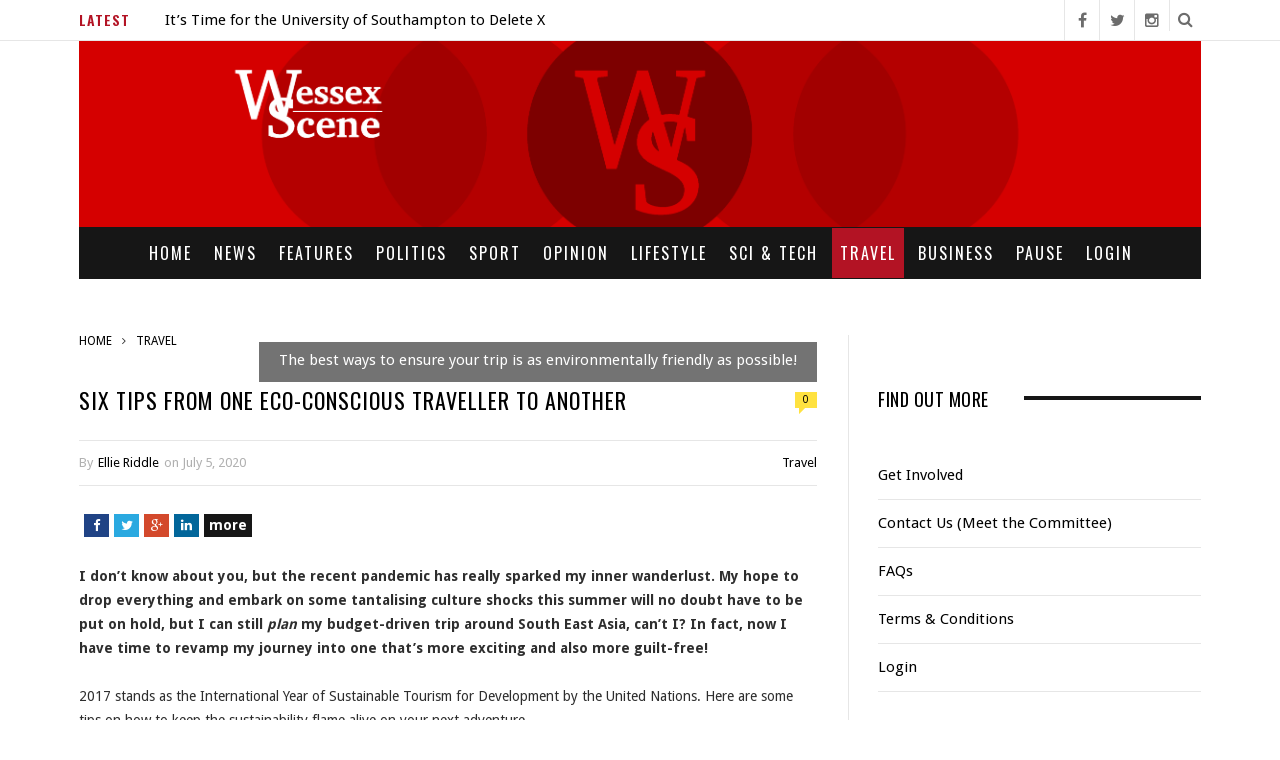

--- FILE ---
content_type: text/html; charset=UTF-8
request_url: https://www.wessexscene.co.uk/travel/2020/07/05/six-tips-from-one-eco-conscious-traveller-to-another/
body_size: 17610
content:

<!DOCTYPE html>

<!--[if IE 8]> <html class="ie ie8" lang="en-GB"> <![endif]-->
<!--[if IE 9]> <html class="ie ie9" lang="en-GB"> <![endif]-->
<!--[if gt IE 9]><!--> <html lang="en-GB"> <!--<![endif]-->

<head>


<meta charset="UTF-8" />
<title>  Six Tips From One Eco-Conscious Traveller to Another</title>
<meta name="viewport" content="width=device-width, initial-scale=1" />
<link rel="pingback" href="https://www.wessexscene.co.uk/xmlrpc.php" />
	
<link rel="shortcut icon" href="https://www.wessexscene.co.uk/wp-content/uploads/2022/03/WS-Circle-Red.png" />	

	
<meta name='robots' content='max-image-preview:large' />
	<style>img:is([sizes="auto" i], [sizes^="auto," i]) { contain-intrinsic-size: 3000px 1500px }</style>
	<link rel='dns-prefetch' href='//secure.gravatar.com' />
<link rel='dns-prefetch' href='//stats.wp.com' />
<link rel='dns-prefetch' href='//fonts.googleapis.com' />
<link rel="alternate" type="application/rss+xml" title="Wessex Scene &raquo; Feed" href="https://www.wessexscene.co.uk/feed/" />
<link rel="alternate" type="application/rss+xml" title="Wessex Scene &raquo; Comments Feed" href="https://www.wessexscene.co.uk/comments/feed/" />
<link rel="alternate" type="application/rss+xml" title="Wessex Scene &raquo; Six Tips From One Eco-Conscious Traveller to Another Comments Feed" href="https://www.wessexscene.co.uk/travel/2020/07/05/six-tips-from-one-eco-conscious-traveller-to-another/feed/" />
<script type="text/javascript">
/* <![CDATA[ */
window._wpemojiSettings = {"baseUrl":"https:\/\/s.w.org\/images\/core\/emoji\/16.0.1\/72x72\/","ext":".png","svgUrl":"https:\/\/s.w.org\/images\/core\/emoji\/16.0.1\/svg\/","svgExt":".svg","source":{"concatemoji":"https:\/\/www.wessexscene.co.uk\/wp-includes\/js\/wp-emoji-release.min.js?ver=6.8.3"}};
/*! This file is auto-generated */
!function(s,n){var o,i,e;function c(e){try{var t={supportTests:e,timestamp:(new Date).valueOf()};sessionStorage.setItem(o,JSON.stringify(t))}catch(e){}}function p(e,t,n){e.clearRect(0,0,e.canvas.width,e.canvas.height),e.fillText(t,0,0);var t=new Uint32Array(e.getImageData(0,0,e.canvas.width,e.canvas.height).data),a=(e.clearRect(0,0,e.canvas.width,e.canvas.height),e.fillText(n,0,0),new Uint32Array(e.getImageData(0,0,e.canvas.width,e.canvas.height).data));return t.every(function(e,t){return e===a[t]})}function u(e,t){e.clearRect(0,0,e.canvas.width,e.canvas.height),e.fillText(t,0,0);for(var n=e.getImageData(16,16,1,1),a=0;a<n.data.length;a++)if(0!==n.data[a])return!1;return!0}function f(e,t,n,a){switch(t){case"flag":return n(e,"\ud83c\udff3\ufe0f\u200d\u26a7\ufe0f","\ud83c\udff3\ufe0f\u200b\u26a7\ufe0f")?!1:!n(e,"\ud83c\udde8\ud83c\uddf6","\ud83c\udde8\u200b\ud83c\uddf6")&&!n(e,"\ud83c\udff4\udb40\udc67\udb40\udc62\udb40\udc65\udb40\udc6e\udb40\udc67\udb40\udc7f","\ud83c\udff4\u200b\udb40\udc67\u200b\udb40\udc62\u200b\udb40\udc65\u200b\udb40\udc6e\u200b\udb40\udc67\u200b\udb40\udc7f");case"emoji":return!a(e,"\ud83e\udedf")}return!1}function g(e,t,n,a){var r="undefined"!=typeof WorkerGlobalScope&&self instanceof WorkerGlobalScope?new OffscreenCanvas(300,150):s.createElement("canvas"),o=r.getContext("2d",{willReadFrequently:!0}),i=(o.textBaseline="top",o.font="600 32px Arial",{});return e.forEach(function(e){i[e]=t(o,e,n,a)}),i}function t(e){var t=s.createElement("script");t.src=e,t.defer=!0,s.head.appendChild(t)}"undefined"!=typeof Promise&&(o="wpEmojiSettingsSupports",i=["flag","emoji"],n.supports={everything:!0,everythingExceptFlag:!0},e=new Promise(function(e){s.addEventListener("DOMContentLoaded",e,{once:!0})}),new Promise(function(t){var n=function(){try{var e=JSON.parse(sessionStorage.getItem(o));if("object"==typeof e&&"number"==typeof e.timestamp&&(new Date).valueOf()<e.timestamp+604800&&"object"==typeof e.supportTests)return e.supportTests}catch(e){}return null}();if(!n){if("undefined"!=typeof Worker&&"undefined"!=typeof OffscreenCanvas&&"undefined"!=typeof URL&&URL.createObjectURL&&"undefined"!=typeof Blob)try{var e="postMessage("+g.toString()+"("+[JSON.stringify(i),f.toString(),p.toString(),u.toString()].join(",")+"));",a=new Blob([e],{type:"text/javascript"}),r=new Worker(URL.createObjectURL(a),{name:"wpTestEmojiSupports"});return void(r.onmessage=function(e){c(n=e.data),r.terminate(),t(n)})}catch(e){}c(n=g(i,f,p,u))}t(n)}).then(function(e){for(var t in e)n.supports[t]=e[t],n.supports.everything=n.supports.everything&&n.supports[t],"flag"!==t&&(n.supports.everythingExceptFlag=n.supports.everythingExceptFlag&&n.supports[t]);n.supports.everythingExceptFlag=n.supports.everythingExceptFlag&&!n.supports.flag,n.DOMReady=!1,n.readyCallback=function(){n.DOMReady=!0}}).then(function(){return e}).then(function(){var e;n.supports.everything||(n.readyCallback(),(e=n.source||{}).concatemoji?t(e.concatemoji):e.wpemoji&&e.twemoji&&(t(e.twemoji),t(e.wpemoji)))}))}((window,document),window._wpemojiSettings);
/* ]]> */
</script>
<link rel='stylesheet' id='colorbox-theme3-css' href='https://www.wessexscene.co.uk/wp-content/plugins/jquery-lightbox-for-native-galleries/colorbox/theme3/colorbox.css?ver=1.3.14' type='text/css' media='screen' />
<link rel='stylesheet' id='avatars-css' href='https://www.wessexscene.co.uk/wp-content/plugins/add-local-avatar/avatars.css?ver=6.8.3' type='text/css' media='all' />
<link rel='stylesheet' id='imgareaselect-css' href='https://www.wessexscene.co.uk/wp-includes/js/imgareaselect/imgareaselect.css?ver=0.9.8' type='text/css' media='all' />
<link rel='stylesheet' id='dashicons-css' href='https://www.wessexscene.co.uk/wp-includes/css/dashicons.min.css?ver=6.8.3' type='text/css' media='all' />
<link rel='stylesheet' id='thickbox-css' href='https://www.wessexscene.co.uk/wp-includes/js/thickbox/thickbox.css?ver=6.8.3' type='text/css' media='all' />
<style id='wp-emoji-styles-inline-css' type='text/css'>

	img.wp-smiley, img.emoji {
		display: inline !important;
		border: none !important;
		box-shadow: none !important;
		height: 1em !important;
		width: 1em !important;
		margin: 0 0.07em !important;
		vertical-align: -0.1em !important;
		background: none !important;
		padding: 0 !important;
	}
</style>
<link rel='stylesheet' id='wp-block-library-css' href='https://www.wessexscene.co.uk/wp-includes/css/dist/block-library/style.min.css?ver=6.8.3' type='text/css' media='all' />
<style id='classic-theme-styles-inline-css' type='text/css'>
/*! This file is auto-generated */
.wp-block-button__link{color:#fff;background-color:#32373c;border-radius:9999px;box-shadow:none;text-decoration:none;padding:calc(.667em + 2px) calc(1.333em + 2px);font-size:1.125em}.wp-block-file__button{background:#32373c;color:#fff;text-decoration:none}
</style>
<style id='co-authors-plus-coauthors-style-inline-css' type='text/css'>
.wp-block-co-authors-plus-coauthors.is-layout-flow [class*=wp-block-co-authors-plus]{display:inline}

</style>
<style id='co-authors-plus-avatar-style-inline-css' type='text/css'>
.wp-block-co-authors-plus-avatar :where(img){height:auto;max-width:100%;vertical-align:bottom}.wp-block-co-authors-plus-coauthors.is-layout-flow .wp-block-co-authors-plus-avatar :where(img){vertical-align:middle}.wp-block-co-authors-plus-avatar:is(.alignleft,.alignright){display:table}.wp-block-co-authors-plus-avatar.aligncenter{display:table;margin-inline:auto}

</style>
<style id='co-authors-plus-image-style-inline-css' type='text/css'>
.wp-block-co-authors-plus-image{margin-bottom:0}.wp-block-co-authors-plus-image :where(img){height:auto;max-width:100%;vertical-align:bottom}.wp-block-co-authors-plus-coauthors.is-layout-flow .wp-block-co-authors-plus-image :where(img){vertical-align:middle}.wp-block-co-authors-plus-image:is(.alignfull,.alignwide) :where(img){width:100%}.wp-block-co-authors-plus-image:is(.alignleft,.alignright){display:table}.wp-block-co-authors-plus-image.aligncenter{display:table;margin-inline:auto}

</style>
<link rel='stylesheet' id='mediaelement-css' href='https://www.wessexscene.co.uk/wp-includes/js/mediaelement/mediaelementplayer-legacy.min.css?ver=4.2.17' type='text/css' media='all' />
<link rel='stylesheet' id='wp-mediaelement-css' href='https://www.wessexscene.co.uk/wp-includes/js/mediaelement/wp-mediaelement.min.css?ver=6.8.3' type='text/css' media='all' />
<style id='jetpack-sharing-buttons-style-inline-css' type='text/css'>
.jetpack-sharing-buttons__services-list{display:flex;flex-direction:row;flex-wrap:wrap;gap:0;list-style-type:none;margin:5px;padding:0}.jetpack-sharing-buttons__services-list.has-small-icon-size{font-size:12px}.jetpack-sharing-buttons__services-list.has-normal-icon-size{font-size:16px}.jetpack-sharing-buttons__services-list.has-large-icon-size{font-size:24px}.jetpack-sharing-buttons__services-list.has-huge-icon-size{font-size:36px}@media print{.jetpack-sharing-buttons__services-list{display:none!important}}.editor-styles-wrapper .wp-block-jetpack-sharing-buttons{gap:0;padding-inline-start:0}ul.jetpack-sharing-buttons__services-list.has-background{padding:1.25em 2.375em}
</style>
<style id='global-styles-inline-css' type='text/css'>
:root{--wp--preset--aspect-ratio--square: 1;--wp--preset--aspect-ratio--4-3: 4/3;--wp--preset--aspect-ratio--3-4: 3/4;--wp--preset--aspect-ratio--3-2: 3/2;--wp--preset--aspect-ratio--2-3: 2/3;--wp--preset--aspect-ratio--16-9: 16/9;--wp--preset--aspect-ratio--9-16: 9/16;--wp--preset--color--black: #000000;--wp--preset--color--cyan-bluish-gray: #abb8c3;--wp--preset--color--white: #ffffff;--wp--preset--color--pale-pink: #f78da7;--wp--preset--color--vivid-red: #cf2e2e;--wp--preset--color--luminous-vivid-orange: #ff6900;--wp--preset--color--luminous-vivid-amber: #fcb900;--wp--preset--color--light-green-cyan: #7bdcb5;--wp--preset--color--vivid-green-cyan: #00d084;--wp--preset--color--pale-cyan-blue: #8ed1fc;--wp--preset--color--vivid-cyan-blue: #0693e3;--wp--preset--color--vivid-purple: #9b51e0;--wp--preset--gradient--vivid-cyan-blue-to-vivid-purple: linear-gradient(135deg,rgba(6,147,227,1) 0%,rgb(155,81,224) 100%);--wp--preset--gradient--light-green-cyan-to-vivid-green-cyan: linear-gradient(135deg,rgb(122,220,180) 0%,rgb(0,208,130) 100%);--wp--preset--gradient--luminous-vivid-amber-to-luminous-vivid-orange: linear-gradient(135deg,rgba(252,185,0,1) 0%,rgba(255,105,0,1) 100%);--wp--preset--gradient--luminous-vivid-orange-to-vivid-red: linear-gradient(135deg,rgba(255,105,0,1) 0%,rgb(207,46,46) 100%);--wp--preset--gradient--very-light-gray-to-cyan-bluish-gray: linear-gradient(135deg,rgb(238,238,238) 0%,rgb(169,184,195) 100%);--wp--preset--gradient--cool-to-warm-spectrum: linear-gradient(135deg,rgb(74,234,220) 0%,rgb(151,120,209) 20%,rgb(207,42,186) 40%,rgb(238,44,130) 60%,rgb(251,105,98) 80%,rgb(254,248,76) 100%);--wp--preset--gradient--blush-light-purple: linear-gradient(135deg,rgb(255,206,236) 0%,rgb(152,150,240) 100%);--wp--preset--gradient--blush-bordeaux: linear-gradient(135deg,rgb(254,205,165) 0%,rgb(254,45,45) 50%,rgb(107,0,62) 100%);--wp--preset--gradient--luminous-dusk: linear-gradient(135deg,rgb(255,203,112) 0%,rgb(199,81,192) 50%,rgb(65,88,208) 100%);--wp--preset--gradient--pale-ocean: linear-gradient(135deg,rgb(255,245,203) 0%,rgb(182,227,212) 50%,rgb(51,167,181) 100%);--wp--preset--gradient--electric-grass: linear-gradient(135deg,rgb(202,248,128) 0%,rgb(113,206,126) 100%);--wp--preset--gradient--midnight: linear-gradient(135deg,rgb(2,3,129) 0%,rgb(40,116,252) 100%);--wp--preset--font-size--small: 13px;--wp--preset--font-size--medium: 20px;--wp--preset--font-size--large: 36px;--wp--preset--font-size--x-large: 42px;--wp--preset--spacing--20: 0.44rem;--wp--preset--spacing--30: 0.67rem;--wp--preset--spacing--40: 1rem;--wp--preset--spacing--50: 1.5rem;--wp--preset--spacing--60: 2.25rem;--wp--preset--spacing--70: 3.38rem;--wp--preset--spacing--80: 5.06rem;--wp--preset--shadow--natural: 6px 6px 9px rgba(0, 0, 0, 0.2);--wp--preset--shadow--deep: 12px 12px 50px rgba(0, 0, 0, 0.4);--wp--preset--shadow--sharp: 6px 6px 0px rgba(0, 0, 0, 0.2);--wp--preset--shadow--outlined: 6px 6px 0px -3px rgba(255, 255, 255, 1), 6px 6px rgba(0, 0, 0, 1);--wp--preset--shadow--crisp: 6px 6px 0px rgba(0, 0, 0, 1);}:where(.is-layout-flex){gap: 0.5em;}:where(.is-layout-grid){gap: 0.5em;}body .is-layout-flex{display: flex;}.is-layout-flex{flex-wrap: wrap;align-items: center;}.is-layout-flex > :is(*, div){margin: 0;}body .is-layout-grid{display: grid;}.is-layout-grid > :is(*, div){margin: 0;}:where(.wp-block-columns.is-layout-flex){gap: 2em;}:where(.wp-block-columns.is-layout-grid){gap: 2em;}:where(.wp-block-post-template.is-layout-flex){gap: 1.25em;}:where(.wp-block-post-template.is-layout-grid){gap: 1.25em;}.has-black-color{color: var(--wp--preset--color--black) !important;}.has-cyan-bluish-gray-color{color: var(--wp--preset--color--cyan-bluish-gray) !important;}.has-white-color{color: var(--wp--preset--color--white) !important;}.has-pale-pink-color{color: var(--wp--preset--color--pale-pink) !important;}.has-vivid-red-color{color: var(--wp--preset--color--vivid-red) !important;}.has-luminous-vivid-orange-color{color: var(--wp--preset--color--luminous-vivid-orange) !important;}.has-luminous-vivid-amber-color{color: var(--wp--preset--color--luminous-vivid-amber) !important;}.has-light-green-cyan-color{color: var(--wp--preset--color--light-green-cyan) !important;}.has-vivid-green-cyan-color{color: var(--wp--preset--color--vivid-green-cyan) !important;}.has-pale-cyan-blue-color{color: var(--wp--preset--color--pale-cyan-blue) !important;}.has-vivid-cyan-blue-color{color: var(--wp--preset--color--vivid-cyan-blue) !important;}.has-vivid-purple-color{color: var(--wp--preset--color--vivid-purple) !important;}.has-black-background-color{background-color: var(--wp--preset--color--black) !important;}.has-cyan-bluish-gray-background-color{background-color: var(--wp--preset--color--cyan-bluish-gray) !important;}.has-white-background-color{background-color: var(--wp--preset--color--white) !important;}.has-pale-pink-background-color{background-color: var(--wp--preset--color--pale-pink) !important;}.has-vivid-red-background-color{background-color: var(--wp--preset--color--vivid-red) !important;}.has-luminous-vivid-orange-background-color{background-color: var(--wp--preset--color--luminous-vivid-orange) !important;}.has-luminous-vivid-amber-background-color{background-color: var(--wp--preset--color--luminous-vivid-amber) !important;}.has-light-green-cyan-background-color{background-color: var(--wp--preset--color--light-green-cyan) !important;}.has-vivid-green-cyan-background-color{background-color: var(--wp--preset--color--vivid-green-cyan) !important;}.has-pale-cyan-blue-background-color{background-color: var(--wp--preset--color--pale-cyan-blue) !important;}.has-vivid-cyan-blue-background-color{background-color: var(--wp--preset--color--vivid-cyan-blue) !important;}.has-vivid-purple-background-color{background-color: var(--wp--preset--color--vivid-purple) !important;}.has-black-border-color{border-color: var(--wp--preset--color--black) !important;}.has-cyan-bluish-gray-border-color{border-color: var(--wp--preset--color--cyan-bluish-gray) !important;}.has-white-border-color{border-color: var(--wp--preset--color--white) !important;}.has-pale-pink-border-color{border-color: var(--wp--preset--color--pale-pink) !important;}.has-vivid-red-border-color{border-color: var(--wp--preset--color--vivid-red) !important;}.has-luminous-vivid-orange-border-color{border-color: var(--wp--preset--color--luminous-vivid-orange) !important;}.has-luminous-vivid-amber-border-color{border-color: var(--wp--preset--color--luminous-vivid-amber) !important;}.has-light-green-cyan-border-color{border-color: var(--wp--preset--color--light-green-cyan) !important;}.has-vivid-green-cyan-border-color{border-color: var(--wp--preset--color--vivid-green-cyan) !important;}.has-pale-cyan-blue-border-color{border-color: var(--wp--preset--color--pale-cyan-blue) !important;}.has-vivid-cyan-blue-border-color{border-color: var(--wp--preset--color--vivid-cyan-blue) !important;}.has-vivid-purple-border-color{border-color: var(--wp--preset--color--vivid-purple) !important;}.has-vivid-cyan-blue-to-vivid-purple-gradient-background{background: var(--wp--preset--gradient--vivid-cyan-blue-to-vivid-purple) !important;}.has-light-green-cyan-to-vivid-green-cyan-gradient-background{background: var(--wp--preset--gradient--light-green-cyan-to-vivid-green-cyan) !important;}.has-luminous-vivid-amber-to-luminous-vivid-orange-gradient-background{background: var(--wp--preset--gradient--luminous-vivid-amber-to-luminous-vivid-orange) !important;}.has-luminous-vivid-orange-to-vivid-red-gradient-background{background: var(--wp--preset--gradient--luminous-vivid-orange-to-vivid-red) !important;}.has-very-light-gray-to-cyan-bluish-gray-gradient-background{background: var(--wp--preset--gradient--very-light-gray-to-cyan-bluish-gray) !important;}.has-cool-to-warm-spectrum-gradient-background{background: var(--wp--preset--gradient--cool-to-warm-spectrum) !important;}.has-blush-light-purple-gradient-background{background: var(--wp--preset--gradient--blush-light-purple) !important;}.has-blush-bordeaux-gradient-background{background: var(--wp--preset--gradient--blush-bordeaux) !important;}.has-luminous-dusk-gradient-background{background: var(--wp--preset--gradient--luminous-dusk) !important;}.has-pale-ocean-gradient-background{background: var(--wp--preset--gradient--pale-ocean) !important;}.has-electric-grass-gradient-background{background: var(--wp--preset--gradient--electric-grass) !important;}.has-midnight-gradient-background{background: var(--wp--preset--gradient--midnight) !important;}.has-small-font-size{font-size: var(--wp--preset--font-size--small) !important;}.has-medium-font-size{font-size: var(--wp--preset--font-size--medium) !important;}.has-large-font-size{font-size: var(--wp--preset--font-size--large) !important;}.has-x-large-font-size{font-size: var(--wp--preset--font-size--x-large) !important;}
:where(.wp-block-post-template.is-layout-flex){gap: 1.25em;}:where(.wp-block-post-template.is-layout-grid){gap: 1.25em;}
:where(.wp-block-columns.is-layout-flex){gap: 2em;}:where(.wp-block-columns.is-layout-grid){gap: 2em;}
:root :where(.wp-block-pullquote){font-size: 1.5em;line-height: 1.6;}
</style>
<link rel='stylesheet' id='jps-common-front-css' href='https://www.wessexscene.co.uk/wp-content/plugins/jquery-post-splitter/css/common-front.css?ver=1769613339' type='text/css' media='all' />
<link rel='stylesheet' id='paged-post-jquery-css' href='https://www.wessexscene.co.uk/wp-content/plugins/jquery-post-splitter/css/paged-post-jquery.css?ver=1769613339' type='text/css' media='all' />
<link rel='stylesheet' id='paged-post-style-css' href='https://www.wessexscene.co.uk/wp-content/plugins/jquery-post-splitter/css/paged-post.css?j=2026010315&#038;ver=6.8.3' type='text/css' media='all' />
<link rel='stylesheet' id='rw-slider-image-script-css' href='https://www.wessexscene.co.uk/wp-content/plugins/slider-images/style/rw-slider-image-widget.css?ver=6.8.3' type='text/css' media='all' />
<link rel='stylesheet' id='rw-slider-image-style-fontawesome-css' href='https://www.wessexscene.co.uk/wp-content/plugins/slider-images/style/richwebicons.css?ver=6.8.3' type='text/css' media='all' />
<link rel='stylesheet' id='tsp-easy-dev_css_movingboxes-css' href='https://www.wessexscene.co.uk/wp-content/plugins/tsp-featured-posts/assets/css/movingboxes.css?ver=6.8.3' type='text/css' media='all' />
<link rel='stylesheet' id='tsp-easy-dev_css_tsp_featured_posts-css' href='https://www.wessexscene.co.uk/wp-content/plugins/tsp-featured-posts/tsp-featured-posts.css?ver=6.8.3' type='text/css' media='all' />
<link rel='stylesheet' id='orgseries-default-css-css' href='https://www.wessexscene.co.uk/wp-content/plugins/organize-series/orgSeries.css?ver=6.8.3' type='text/css' media='all' />
<link rel='stylesheet' id='pps-post-list-box-frontend-css' href='https://www.wessexscene.co.uk/wp-content/plugins/organize-series/addons/post-list-box/classes/../assets/css/post-list-box-frontend.css?ver=2.15.0' type='text/css' media='all' />
<link rel='stylesheet' id='motive-fonts-css' href='https://fonts.googleapis.com/css?family=Oswald%3A400%2C700%7CLato%3A400%2C400italic%2C700%7CPT+Serif%3A400italic&#038;subset' type='text/css' media='all' />
<link rel='stylesheet' id='motive-core-css' href='https://www.wessexscene.co.uk/wp-content/themes/motive-child/style.css?ver=1.2.1' type='text/css' media='all' />
<link rel='stylesheet' id='motive-lightbox-css' href='https://www.wessexscene.co.uk/wp-content/themes/motive/css/lightbox.css?ver=1.2.1' type='text/css' media='all' />
<link rel='stylesheet' id='motive-font-awesome-css' href='https://www.wessexscene.co.uk/wp-content/themes/motive/css/fontawesome/css/font-awesome.min.css?ver=1.2.1' type='text/css' media='all' />
<link rel='stylesheet' id='motive-skin-css' href='https://www.wessexscene.co.uk/wp-content/themes/motive/css/layout-creative.css?ver=1.2.1' type='text/css' media='all' />
<link rel='stylesheet' id='motive-responsive-css' href='https://www.wessexscene.co.uk/wp-content/themes/motive/css/responsive.css?ver=1.2.1' type='text/css' media='all' />
<link rel='stylesheet' id='motive-responsive-skin-css' href='https://www.wessexscene.co.uk/wp-content/themes/motive/css/responsive-creative.css?ver=1.2.1' type='text/css' media='all' />
<link rel='stylesheet' id='js_composer_custom_css-css' href='https://www.wessexscene.co.uk/wp-content/uploads/js_composer/custom.css?ver=4.3.5' type='text/css' media='screen' />
<link rel='stylesheet' id='custom-css-css' href='https://www.wessexscene.co.uk/?bunyad_custom_css=1&#038;ver=6.8.3' type='text/css' media='all' />
<script type="text/javascript" src="https://www.wessexscene.co.uk/wp-includes/js/jquery/jquery.min.js?ver=3.7.1" id="jquery-core-js"></script>
<script type="text/javascript" src="https://www.wessexscene.co.uk/wp-includes/js/jquery/jquery-migrate.min.js?ver=3.4.1" id="jquery-migrate-js"></script>
<script type="text/javascript" src="https://www.wessexscene.co.uk/wp-content/plugins/jquery-lightbox-for-native-galleries/colorbox/jquery.colorbox-min.js?ver=1.3.14" id="colorbox-js"></script>
<script type="text/javascript" src="https://www.wessexscene.co.uk/wp-includes/js/jquery/ui/core.min.js?ver=1.13.3" id="jquery-ui-core-js"></script>
<script type="text/javascript" src="https://www.wessexscene.co.uk/wp-content/plugins/slider-images/scripts/rw-slider-image-widget.js?ver=6.8.3" id="rw-slider-image-script-js"></script>
<script type="text/javascript" src="https://www.wessexscene.co.uk/wp-content/plugins/slider-images/scripts/jquery.easing.1.2.js?ver=6.8.3" id="rw-slider-image-script-easing-js"></script>
<script type="text/javascript" src="https://www.wessexscene.co.uk/wp-content/plugins/slider-images/scripts/jquery.anythingslider.min.js?ver=6.8.3" id="rw-slider-image-script-anythingslider-js"></script>
<script type="text/javascript" src="https://www.wessexscene.co.uk/wp-content/plugins/slider-images/scripts/jquery.colorbox-min.js?ver=6.8.3" id="rw-slider-image-script-colorbox-js"></script>
<script type="text/javascript" src="https://www.wessexscene.co.uk/wp-content/plugins/tsp-featured-posts/assets/js/jquery.movingboxes.js?ver=6.8.3" id="tsp-easy-dev_js_jquery_movingboxes-js"></script>
<script type="text/javascript" src="https://www.wessexscene.co.uk/wp-content/plugins/tsp-featured-posts/assets/js/slider-scripts.js?ver=6.8.3" id="tsp-easy-dev_js_slider_scripts-js"></script>
<script type="text/javascript" src="https://www.wessexscene.co.uk/wp-content/plugins/tsp-featured-posts/assets/js/scripts.js?ver=6.8.3" id="tsp-easy-dev_js_scripts-js"></script>
<script type="text/javascript" src="https://www.wessexscene.co.uk/wp-content/plugins/wp-retina-2x/app/picturefill.min.js?ver=1760985141" id="wr2x-picturefill-js-js"></script>
<link rel="https://api.w.org/" href="https://www.wessexscene.co.uk/wp-json/" /><link rel="alternate" title="JSON" type="application/json" href="https://www.wessexscene.co.uk/wp-json/wp/v2/posts/140971" /><link rel="EditURI" type="application/rsd+xml" title="RSD" href="https://www.wessexscene.co.uk/xmlrpc.php?rsd" />
<meta name="generator" content="WordPress 6.8.3" />
<link rel="canonical" href="https://www.wessexscene.co.uk/travel/2020/07/05/six-tips-from-one-eco-conscious-traveller-to-another/" />
<link rel='shortlink' href='https://www.wessexscene.co.uk/?p=140971' />
<link rel="alternate" title="oEmbed (JSON)" type="application/json+oembed" href="https://www.wessexscene.co.uk/wp-json/oembed/1.0/embed?url=https%3A%2F%2Fwww.wessexscene.co.uk%2Ftravel%2F2020%2F07%2F05%2Fsix-tips-from-one-eco-conscious-traveller-to-another%2F" />
<link rel="alternate" title="oEmbed (XML)" type="text/xml+oembed" href="https://www.wessexscene.co.uk/wp-json/oembed/1.0/embed?url=https%3A%2F%2Fwww.wessexscene.co.uk%2Ftravel%2F2020%2F07%2F05%2Fsix-tips-from-one-eco-conscious-traveller-to-another%2F&#038;format=xml" />
		<meta property="fb:pages" content=" 200129711153" />
		        <style>
        .getty.aligncenter {
            text-align: center;
        }
        .getty.alignleft {
            float: none;
            margin-right: 0;
        }
        .getty.alignleft > div {
            float: left;
            margin-right: 5px;
        }
        .getty.alignright {
            float: none;
            margin-left: 0;
        }
        .getty.alignright > div {
            float: right;
            margin-left: 5px;
        }
        </style>
                
        <script type="text/javascript" language="javascript">
			function jps_custom_functions_set_1(){
							}
		</script>
	
		<style type="text/css">
				div.page-links{
			display:none !important;
		}
			
			
		body .jps-fullpost-link{
	
			display:none;
	
		}
		
		
	
				
	
		</style>
	
			<style>img#wpstats{display:none}</style>
		<style type="text/css">.recentcomments a{display:inline !important;padding:0 !important;margin:0 !important;}</style><!-- jQuery Lightbox For Native Galleries v3.2.2 | http://www.viper007bond.com/wordpress-plugins/jquery-lightbox-for-native-galleries/ -->
<script type="text/javascript">
// <![CDATA[
	jQuery(document).ready(function($){
		$(".gallery").each(function(index, obj){
			var galleryid = Math.floor(Math.random()*10000);
			$(obj).find("a").colorbox({rel:galleryid, maxWidth:"95%", maxHeight:"95%"});
		});
		$("a.lightbox").colorbox({maxWidth:"95%", maxHeight:"95%"});
	});
// ]]>
</script>

<!-- Jetpack Open Graph Tags -->
<meta property="og:type" content="article" />
<meta property="og:title" content="Six Tips From One Eco-Conscious Traveller to Another" />
<meta property="og:url" content="https://www.wessexscene.co.uk/travel/2020/07/05/six-tips-from-one-eco-conscious-traveller-to-another/" />
<meta property="og:description" content="The best ways to ensure your trip is as environmentally friendly as possible!" />
<meta property="article:published_time" content="2020-07-05T13:00:51+00:00" />
<meta property="article:modified_time" content="2020-06-26T01:14:38+00:00" />
<meta property="og:site_name" content="Wessex Scene" />
<meta property="og:image" content="https://www.wessexscene.co.uk/wp-content/uploads/2020/06/Comobian-hammocks.png" />
<meta property="og:image:width" content="730" />
<meta property="og:image:height" content="408" />
<meta property="og:image:alt" content="" />
<meta property="og:locale" content="en_GB" />
<meta name="twitter:text:title" content="Six Tips From One Eco-Conscious Traveller to Another" />
<meta name="twitter:image" content="https://www.wessexscene.co.uk/wp-content/uploads/2020/06/Comobian-hammocks.png?w=640" />
<meta name="twitter:card" content="summary_large_image" />

<!-- End Jetpack Open Graph Tags -->
<link rel="icon" href="https://www.wessexscene.co.uk/wp-content/uploads/2022/03/cropped-WS-Circle-Red-32x32.png" sizes="32x32" />
<link rel="icon" href="https://www.wessexscene.co.uk/wp-content/uploads/2022/03/cropped-WS-Circle-Red-192x192.png" sizes="192x192" />
<link rel="apple-touch-icon" href="https://www.wessexscene.co.uk/wp-content/uploads/2022/03/cropped-WS-Circle-Red-180x180.png" />
<meta name="msapplication-TileImage" content="https://www.wessexscene.co.uk/wp-content/uploads/2022/03/cropped-WS-Circle-Red-270x270.png" />
<div id="fb-root"></div>
<script>(function(d, s, id) {
  var js, fjs = d.getElementsByTagName(s)[0];
  if (d.getElementById(id)) return;
  js = d.createElement(s); js.id = id;
  js.src = "//connect.facebook.net/en_GB/sdk.js#xfbml=1&version=v2.0";
  fjs.parentNode.insertBefore(js, fjs);
}(document, 'script', 'facebook-jssdk'));
</script>
<!--<link rel="stylesheet" href="https://content.compassnews.co.uk/styles/widget.css"/>-->		<style type="text/css" id="wp-custom-css">
			/*
You can add your own CSS here.

Click the help icon above to learn more.
*/
.comment-count {
	display: none;
}		</style>
		
<!--[if lt IE 9]>
<script src="https://www.wessexscene.co.uk/wp-content/themes/motive/js/html5.js" type="text/javascript"></script>
<script src="https://www.wessexscene.co.uk/wp-content/themes/motive/js/selectivizr.js" type="text/javascript"></script>
<![endif]-->

</head>

<body class="wp-singular post-template-default single single-post postid-140971 single-format-standard wp-theme-motive wp-child-theme-motive-child right-sidebar full skin-creative">

<div class="main-wrap">

	
	<div class="top-bar">

		<div class="wrap">
			<section class="top-bar-content cf">
			
								<div class="trending-ticker">
					<span class="heading">Latest</span>

					<ul>
												
												
							<li><a href="https://www.wessexscene.co.uk/opinion/2026/01/25/its-time-for-the-university-of-southampton-to-delete-x/" title="It&#8217;s Time for the University of Southampton to Delete X">It&#8217;s Time for the University of Southampton to Delete X</a></li>
						
												
							<li><a href="https://www.wessexscene.co.uk/opinion/2026/01/16/review-ft-prince-memorial-lecture-2025-with-mary-jean-chan/" title="Review: FT Prince Memorial Lecture 2025, with Mary Jean Chan">Review: FT Prince Memorial Lecture 2025, with Mary Jean Chan</a></li>
						
												
							<li><a href="https://www.wessexscene.co.uk/politics/2026/01/03/how-has-uk-politics-faired-in-2025-a-ranking-of-each-partys-year/" title="How Has UK Politics Fared in 2025? A Ranking of Each Party&#8217;s Year">How Has UK Politics Fared in 2025? A Ranking of Each Party&#8217;s Year</a></li>
						
												
							<li><a href="https://www.wessexscene.co.uk/news/2025/12/29/wilder-fight-night-round-3-raises-over-11500-for-the-oddballs-foundation/" title="Wilder Fight Night Round 3 Raises Over £11,500 for the Oddballs Foundation">Wilder Fight Night Round 3 Raises Over £11,500 for the Oddballs Foundation</a></li>
						
												
							<li><a href="https://www.wessexscene.co.uk/lifestyle/2025/12/21/can-hip-hop-be-feminist/" title="Can Hip-hop be Feminist?">Can Hip-hop be Feminist?</a></li>
						
												
							<li><a href="https://www.wessexscene.co.uk/sport/2025/12/18/gaggles-of-women-and-their-love-for-sport/" title="&#8220;Gaggles of women&#8221; and Their Love for Sport">&#8220;Gaggles of women&#8221; and Their Love for Sport</a></li>
						
												
							<li><a href="https://www.wessexscene.co.uk/opinion/2025/12/17/an-authentic-conversation-about-seasonal-depression/" title="An Authentic Conversation about Seasonal Depression">An Authentic Conversation about Seasonal Depression</a></li>
						
												
							<li><a href="https://www.wessexscene.co.uk/news/2025/12/16/broadway-pub-set-to-be-demolished-following-council-approval-of-new-student-flats/" title="Broadway Pub set to be Demolished Following Council Approval of New Student Flats">Broadway Pub set to be Demolished Following Council Approval of New Student Flats</a></li>
						
												
							<li><a href="https://www.wessexscene.co.uk/politics/2025/12/03/why-leaving-the-echr-will-not-stop-the-boats/" title="Why leaving the ECHR will not &#8220;stop the boats&#8221;">Why leaving the ECHR will not &#8220;stop the boats&#8221;</a></li>
						
												
							<li><a href="https://www.wessexscene.co.uk/features/2025/12/01/viennas-christmas-markets-wait-for-you/" title="Vienna&#8217;s Christmas Markets Wait For You&#8230;">Vienna&#8217;s Christmas Markets Wait For You&#8230;</a></li>
						
												
											</ul>
				</div>
				
				<div class="search-box">
					<a href="#" class="top-icon fa fa-search"><span class="visuallyhidden">Search</span></a>
					
					<div class="search">
					<form action="https://www.wessexscene.co.uk/" method="get">
						<input type="text" name="s" class="query" value="" placeholder="To search, type and press enter." />
					</form>
					</div> <!-- .search -->
				</div>
				
							<div class="textwidget"><ul class="social-icons cf">
	<li><a href="http://facebook.com/wscene" class="icon fa fa-facebook" title="Facebook"><span class="visuallyhidden">Facebook</span></a></li>
	<li><a href="http://twitter.com/wessexscene" class="icon fa fa-twitter" title="Twitter"><span class="visuallyhidden">Twitter</span></a></li>
	<li><a href="http://instagram.com/officialwessexscene" class="icon fa fa-instagram" title="Instagram"><span class="visuallyhidden">Instagram</span></a></li>
</ul></div>
					
				
			</section>
		</div>
		
	</div>

	<div id="main-head" class="main-head">
	
		<div class="wrap">
					
			
		<header class="centered">
		
			<div class="title">
			
				<a href="https://www.wessexscene.co.uk/" title="Wessex Scene" rel="home">
				
									
														
					<img src="https://www.wessexscene.co.uk/wp-content/uploads/2022/03/Web-header.png" class="logo-image" alt="Wessex Scene"  />
						 
								
				</a>
			
			</div>
			
		</header>						
		</div>
		
		<div class="wrap nav-wrap">
		
						
			<nav class="navigation cf nav-center" data-sticky-nav="1">
			
				<div class="mobile" data-search="1">
					<a href="#" class="selected">
						<span class="text">Navigate</span><span class="current"></span> <i class="hamburger fa fa-bars"></i>
					</a>
				</div>
				
				<div class="menu-header-navigation-2022-container"><ul id="menu-header-navigation-2022" class="menu"><li id="menu-item-151625" class="menu-item menu-item-type-post_type menu-item-object-page menu-item-home menu-item-151625"><a href="https://www.wessexscene.co.uk/">Home</a></li>
<li id="menu-item-151626" class="menu-item menu-item-type-taxonomy menu-item-object-category menu-cat-661 menu-item-151626"><a href="https://www.wessexscene.co.uk/category/news/">News</a></li>
<li id="menu-item-151629" class="menu-item menu-item-type-taxonomy menu-item-object-category menu-cat-658 menu-item-151629"><a href="https://www.wessexscene.co.uk/category/features/">Features</a></li>
<li id="menu-item-151627" class="menu-item menu-item-type-taxonomy menu-item-object-category menu-cat-1076 menu-item-151627"><a href="https://www.wessexscene.co.uk/category/politics/">Politics</a></li>
<li id="menu-item-151631" class="menu-item menu-item-type-taxonomy menu-item-object-category menu-cat-1174 menu-item-151631"><a href="https://www.wessexscene.co.uk/category/sport/">Sport</a></li>
<li id="menu-item-151628" class="menu-item menu-item-type-taxonomy menu-item-object-category menu-cat-1353 menu-item-151628"><a href="https://www.wessexscene.co.uk/category/opinion/">Opinion</a></li>
<li id="menu-item-151632" class="menu-item menu-item-type-taxonomy menu-item-object-category menu-cat-1308 menu-item-151632"><a href="https://www.wessexscene.co.uk/category/lifestyle/">Lifestyle</a></li>
<li id="menu-item-151634" class="menu-item menu-item-type-taxonomy menu-item-object-category menu-cat-1310 menu-item-151634"><a href="https://www.wessexscene.co.uk/category/science/">Sci &#038; Tech</a></li>
<li id="menu-item-151633" class="menu-item menu-item-type-taxonomy menu-item-object-category current-post-ancestor current-menu-parent current-post-parent menu-cat-1317 menu-item-151633"><a href="https://www.wessexscene.co.uk/category/travel/">Travel</a></li>
<li id="menu-item-151636" class="menu-item menu-item-type-taxonomy menu-item-object-category menu-cat-24878 menu-item-151636"><a href="https://www.wessexscene.co.uk/category/business/">Business</a></li>
<li id="menu-item-151635" class="menu-item menu-item-type-taxonomy menu-item-object-category menu-cat-1360 menu-item-151635"><a href="https://www.wessexscene.co.uk/category/pause/">Pause</a></li>
<li id="menu-item-151637" class="menu-item menu-item-type-custom menu-item-object-custom menu-item-151637"><a href="http://www.wessexscene.co.uk/wp-admin">Login</a></li>
</ul></div>			</nav>
			
		</div>
		
	</div> <!-- .main-head -->
	
	
<div class="main wrap">

	<div class="ts-row cf">
		<div class="col-8 main-content cf">

			<div class="breadcrumbs"><span itemscope itemtype="http://data-vocabulary.org/Breadcrumb"><a itemprop="url" href="https://www.wessexscene.co.uk/"><span itemprop="title">Home</span></a></span><span class="delim"><i class="fa fa-angle-right"></i></span><span itemscope itemtype="http://data-vocabulary.org/Breadcrumb"><a itemprop="url"  href="https://www.wessexscene.co.uk/category/travel/"><span itemprop="title">Travel</span></a></span></div>		
			
				
<article id="post-140971" class="post-140971 post type-post status-publish format-standard category-travel hashtags-student-travel hashtags-eco-friendly hashtags-travel-guide hashtags-ecofriendly hashtags-respectful-travel" itemscope itemtype="http://schema.org/Article">
	
	<header class="post-header cf">
				
		<div class="featured">
		
						
							
			
				<a href="" itemprop="image" class="image-link">					
						
				</a>
								
										
					<div class="caption">The best ways to ensure your trip is as environmentally friendly as possible!</div>
						
								
					</div>
		
		
		
		<h1 class="post-title" itemprop="name">
		Six Tips From One Eco-Conscious Traveller to Another		</h1>
		
					<a href="https://www.wessexscene.co.uk/travel/2020/07/05/six-tips-from-one-eco-conscious-traveller-to-another/#respond"><span class="comment-count">0</span></a>
				
	</header><!-- .post-header -->
	
	<div class="post-meta">
		<span class="posted-by">By 
			<span class="reviewer" itemprop="author"><a href="https://www.wessexscene.co.uk/author/ellie-riddle/" title="Posts by Ellie Riddle" class="author url fn" rel="author">Ellie Riddle</a></span>
		</span>
		 
		<span class="posted-on">on			<span class="dtreviewed">
				<time class="value-datetime" datetime="2020-07-05T14:00:51+01:00" itemprop="datePublished">July 5, 2020</time>
			</span>
		</span>
		
		<span class="cats">
						
				<a href="https://www.wessexscene.co.uk/category/travel/" class="cat cat-color-1317">Travel</a>
			
						
		</span>
	</div>
	
	
				
		<div class="post-share top">
		
			<div class="share-links">
					
				<a href="http://www.facebook.com/sharer.php?u=https%3A%2F%2Fwww.wessexscene.co.uk%2Ftravel%2F2020%2F07%2F05%2Fsix-tips-from-one-eco-conscious-traveller-to-another%2F" class="fa fa-facebook" title="Share on Facebook">
					<span class="visuallyhidden">Facebook</span></a>
	
				<a href="http://twitter.com/home?status=https%3A%2F%2Fwww.wessexscene.co.uk%2Ftravel%2F2020%2F07%2F05%2Fsix-tips-from-one-eco-conscious-traveller-to-another%2F" class="fa fa-twitter" title="Tweet It">
					<span class="visuallyhidden">Twitter</span></a>
					
				<a href="http://plus.google.com/share?url=https%3A%2F%2Fwww.wessexscene.co.uk%2Ftravel%2F2020%2F07%2F05%2Fsix-tips-from-one-eco-conscious-traveller-to-another%2F" class="fa fa-google-plus" title="Share on Google+">
					<span class="visuallyhidden">Google+</span></a>
					
				<a href="http://www.linkedin.com/shareArticle?mini=true&amp;url=https%3A%2F%2Fwww.wessexscene.co.uk%2Ftravel%2F2020%2F07%2F05%2Fsix-tips-from-one-eco-conscious-traveller-to-another%2F" class="fa fa-linkedin" title="Share on LinkedIn">
					<span class="visuallyhidden">LinkedIn</span></a>

				<a href="#" class="more">more</a>
				
				<div class="share-more">
						
					<a href="http://pinterest.com/pin/create/button/?url=https%3A%2F%2Fwww.wessexscene.co.uk%2Ftravel%2F2020%2F07%2F05%2Fsix-tips-from-one-eco-conscious-traveller-to-another%2F&amp;media=" class="fa fa-pinterest"
						title="Share on Pinterest">
						<span class="visuallyhidden">Pinterest</span></a>
						
					<a href="http://www.tumblr.com/share/link?url=https%3A%2F%2Fwww.wessexscene.co.uk%2Ftravel%2F2020%2F07%2F05%2Fsix-tips-from-one-eco-conscious-traveller-to-another%2F&amp;name=Six+Tips+From+One+Eco-Conscious+Traveller+to+Another" class="fa fa-tumblr"
						title="Share on Tumblr">
						<span class="visuallyhidden">Tumblr</span></a>
						
					<a href="mailto:?subject=Six%20Tips%20From%20One%20Eco-Conscious%20Traveller%20to%20Another&amp;body=https%3A%2F%2Fwww.wessexscene.co.uk%2Ftravel%2F2020%2F07%2F05%2Fsix-tips-from-one-eco-conscious-traveller-to-another%2F" class="fa fa-envelope-o"
						title="Email It">
						<span class="visuallyhidden">Email</span></a>
				
				</div>
				
			</div>
		</div>
		
			<br><br>
			
	<div class="post-container cf">

		<div class="post-content text-font description" itemprop="articleBody">
			
			<p><strong>I don’t know about you, but the recent pandemic has really sparked my inner wanderlust. </strong><strong>My hope to drop everything and embark on some tantalising culture shocks this summer will no doubt have to be put on hold, but I can still <em>plan</em> my budget-driven trip around South East Asia, can’t I? In fact, now I have time to revamp my journey into one that’s more exciting and also more guilt-free!</strong></p>
<p>2017 stands as the International Year of Sustainable Tourism for Development by the United Nations. Here are some tips on how to keep the sustainability flame alive on your next adventure…</p>
<p>&nbsp;</p>
<h2>Avoid the runway.</h2>
<figure id="attachment_140974" aria-describedby="caption-attachment-140974" style="width: 479px" class="wp-caption alignnone"><img fetchpriority="high" decoding="async" class="wp-image-140974" src="https://www.wessexscene.co.uk/wp-content/uploads/2020/06/Nine-bridge-arch.png" alt="nine bridge arch, sri lanka" width="479" height="322" srcset="https://www.wessexscene.co.uk/wp-content/uploads/2020/06/Nine-bridge-arch.png 1348w, https://www.wessexscene.co.uk/wp-content/uploads/2020/06/Nine-bridge-arch-300x202.png 300w, https://www.wessexscene.co.uk/wp-content/uploads/2020/06/Nine-bridge-arch-1024x688.png 1024w, https://www.wessexscene.co.uk/wp-content/uploads/2020/06/Nine-bridge-arch-768x516.png 768w" sizes="(max-width: 479px) 100vw, 479px" /><figcaption id="caption-attachment-140974" class="wp-caption-text">Nine arch bridge, Sri Lanka. Credit: Amith Anuradha via Flickr</figcaption></figure>
<p>The first step to embrace your inner Thunberg will be choosing your travel options carefully. The aviation industry is one of the most fuel guzzling industries out there, so consider taking the road or railway.</p>
<p>Of course, if BBC One’s ‘Race Across the World’ didn’t convince you to trek those lengthy routes by land, flying is probably your only option. In this case, fly less and take the shortest route possible.</p>
<p>A plane releases most of its emissions on take-off and landing so the fewer stop-offs the better! And ditch the first-class ticket. It’s more expensive and is expected to spew <a href="https://www.bbc.co.uk/news/science-environment-49349566">four times</a> the carbon emissions than the standard economy flight.</p>
<h2>Eco stays.</h2>
<figure id="attachment_140975" aria-describedby="caption-attachment-140975" style="width: 340px" class="wp-caption alignnone"><img decoding="async" class="wp-image-140975" src="https://www.wessexscene.co.uk/wp-content/uploads/2020/06/Sweden-mirrorcube.png" alt="" width="340" height="316" srcset="https://www.wessexscene.co.uk/wp-content/uploads/2020/06/Sweden-mirrorcube.png 424w, https://www.wessexscene.co.uk/wp-content/uploads/2020/06/Sweden-mirrorcube-300x279.png 300w" sizes="(max-width: 340px) 100vw, 340px" /><figcaption id="caption-attachment-140975" class="wp-caption-text">Tree Hotel, Harads, Sweden. Credit: Detlef Schobert via Flickr</figcaption></figure>
<p>You can do better than your bog-standard party hostel, average Airbnb or industrial sized spa resort.</p>
<p>If you’re prepared to cough up a bit, you might find yourself living among the Swedish treetops in a <a href="https://www.treehotel.se/en/all-rooms/8-rum/23-the-mirrorcube">secret hideaway</a> or hidden in a <a href="https://www.kaggakamma.co.za/">renovated cave</a> within the Cederberg Mountains of South Africa. If you want to be even more creative with your accommodation, try out the impressively refurbished <a href="https://www.uniqhotels.com/727-fuselage-home-luxury-suite-boeing">Boeing 727</a> found deep within the Costa Rican jungle.</p>
<p>To keep things on the cheaper side, stay with the locals, hit up the camper van lifestyle or even live with a tribe.</p>
<p>Do your research if you plan to immerse yourself in the native lifestyle. Where possible, organise your stay through local social enterprises like Vietnam based ‘<a href="https://sapasisters.com/">Sapa Sisters’</a> or &#8216;<a href="http://www.sapaochau.org/social-enterprise/">Sapa O’Chao&#8217;</a>. Large, westernised organisations often drain money out of the local area so aren’t very sustainable despite what their websites say.</p>
<h2>Steer clear of plastic.</h2>
<figure id="attachment_140976" aria-describedby="caption-attachment-140976" style="width: 475px" class="wp-caption alignnone"><img decoding="async" class="wp-image-140976" src="https://www.wessexscene.co.uk/wp-content/uploads/2020/06/plastic-on-beach-.png" alt="" width="475" height="304" srcset="https://www.wessexscene.co.uk/wp-content/uploads/2020/06/plastic-on-beach-.png 634w, https://www.wessexscene.co.uk/wp-content/uploads/2020/06/plastic-on-beach--300x192.png 300w" sizes="(max-width: 475px) 100vw, 475px" /><figcaption id="caption-attachment-140976" class="wp-caption-text">Credit: Bo Eide via Flickr</figcaption></figure>
<p>Just say no.</p>
<p>The ‘Great Pacific Garbage Patch’ portrays the aftermath of a world addicted to plastics &#8211; a mass of single-use material circulating the ocean causing havoc and distress for marine life and beyond. Need I say more?</p>
<p>Instead, pack responsibly. From obvious items like reusable water bottles and soap bars to things a little more obscure: Bamboo utensils, biodegradable dental floss, a solar powered phone charger.</p>
<h2>Ethical animal experiences only please.</h2>
<div class="mceTemp"></div>
<figure id="attachment_141003" aria-describedby="caption-attachment-141003" style="width: 300px" class="wp-caption alignnone"><img loading="lazy" decoding="async" class="size-medium wp-image-141003" src="https://www.wessexscene.co.uk/wp-content/uploads/2020/06/ws-elephant-300x169.jpg" alt="" width="300" height="169" srcset="https://www.wessexscene.co.uk/wp-content/uploads/2020/06/ws-elephant-300x169.jpg 300w, https://www.wessexscene.co.uk/wp-content/uploads/2020/06/ws-elephant-1024x576.jpg 1024w, https://www.wessexscene.co.uk/wp-content/uploads/2020/06/ws-elephant-768x432.jpg 768w, https://www.wessexscene.co.uk/wp-content/uploads/2020/06/ws-elephant-1536x864.jpg 1536w, https://www.wessexscene.co.uk/wp-content/uploads/2020/06/ws-elephant-2048x1152.jpg 2048w, https://www.wessexscene.co.uk/wp-content/uploads/2020/06/ws-elephant-359x201.jpg 359w" sizes="auto, (max-width: 300px) 100vw, 300px" /><figcaption id="caption-attachment-141003" class="wp-caption-text">Credit: Kameron Kincade via Unsplash</figcaption></figure>
<p>They might be the world’s largest land mammal, but could you refuse the opportunity to meet such fun-loving mud enthusiasts? I couldn’t.</p>
<p>Elephant riding is a big business in places like South East Asia. But these days, posing 6 feet in the air, reigns in hand and an elephant saddle as your support will not digest well with the Instagram generation &#8211; ahem, Kim K.</p>
<p>If you get the chance to jump on the animal experience band-waggon, visit nature parks and rehabilitation centres. Take part in marine conservation projects and never <em>ever </em>buy wildlife products.</p>
<h2>Work your way around the world.</h2>
<div class="mceTemp"></div>
<figure id="attachment_141004" aria-describedby="caption-attachment-141004" style="width: 300px" class="wp-caption alignnone"><img loading="lazy" decoding="async" class="size-medium wp-image-141004" src="https://www.wessexscene.co.uk/wp-content/uploads/2020/06/ws-backpackers-300x200.jpg" alt="" width="300" height="200" srcset="https://www.wessexscene.co.uk/wp-content/uploads/2020/06/ws-backpackers-300x200.jpg 300w, https://www.wessexscene.co.uk/wp-content/uploads/2020/06/ws-backpackers-1024x682.jpg 1024w, https://www.wessexscene.co.uk/wp-content/uploads/2020/06/ws-backpackers-768x512.jpg 768w, https://www.wessexscene.co.uk/wp-content/uploads/2020/06/ws-backpackers-1536x1024.jpg 1536w, https://www.wessexscene.co.uk/wp-content/uploads/2020/06/ws-backpackers-2048x1365.jpg 2048w, https://www.wessexscene.co.uk/wp-content/uploads/2020/06/ws-backpackers-252x167.jpg 252w" sizes="auto, (max-width: 300px) 100vw, 300px" /><figcaption id="caption-attachment-141004" class="wp-caption-text">Credit: Lousie Burton via Unsplash</figcaption></figure>
<p>Not for the likes of some but if you’re looking to meet new people, locals and like-minded travellers, then dishing out your CV and enriching it abroad might be one for the bucket list.</p>
<p>I don’t mean dig out your suits and get on the first flight to Wall Street, New York. Browse websites like ‘<a href="https://www.worldpackers.com/">World Packers’</a> and ‘<a href="https://wwoof.net/">WWOOF</a>’ to find some valuable on-the-go work that revolves around sustainability.</p>
<p>Organic farms, green hostels, eco villages, they usually rely on volunteers to thrive. In return, you’ll get a bed, traditional local meals and a lifetime of stories.</p>
<h2>Support the <em>local </em>economy.</h2>
<figure id="attachment_140979" aria-describedby="caption-attachment-140979" style="width: 488px" class="wp-caption alignnone"><img loading="lazy" decoding="async" class="wp-image-140979" src="https://www.wessexscene.co.uk/wp-content/uploads/2020/06/Comobian-hammocks.png" alt="" width="488" height="273" srcset="https://www.wessexscene.co.uk/wp-content/uploads/2020/06/Comobian-hammocks.png 730w, https://www.wessexscene.co.uk/wp-content/uploads/2020/06/Comobian-hammocks-300x168.png 300w, https://www.wessexscene.co.uk/wp-content/uploads/2020/06/Comobian-hammocks-359x201.png 359w" sizes="auto, (max-width: 488px) 100vw, 488px" /><figcaption id="caption-attachment-140979" class="wp-caption-text">Colombian hammocks Credit: momentcaptured via Flickr</figcaption></figure>
<p>Particularly if you’re visiting a developing country, think carefully about where you spend your cash.</p>
<p>Many countries offer splendidly unique artisan crafts that you can purchase as souvenirs, like the myriads of handwoven hammocks from Northern Colombia. But don’t fall for the cheapest available product.</p>
<p>If you can, pay more for the real thing and your money will support a community of locals. Pay less and don’t be surprised if your souvenir was sourced through an unethical supply chain, manufactured somewhere outside of the country border.</p>
<p>For the essential buys, supermarkets are often stocked with imported luxuries to satisfy tourists. While you may find comfort in the brands that you’re familiar with, ask around for the nearest farmer’s market to experience and support local agriculture and its workers.</p>
<p>&nbsp;</p>
<p>This is a timely moment to reconsider the way we practise tourism. And it comes down to a lot of planning and responsibility.</p>
<p>If you find yourself planning your next holiday any time soon, get creative and bear in mind these eco-conscious tips.</p>
<p>&nbsp;</p>
<p><strong>Happy travels!</strong></p>
			
						
		</div><!-- .post-content -->		
	</div>

	<div class="post-footer cf">
			
				
		<div class="post-tags"></div>
		
		

		
				
		<div class="post-share">
		
			<div class="share-links">
					
				<a href="http://www.facebook.com/sharer.php?u=https%3A%2F%2Fwww.wessexscene.co.uk%2Ftravel%2F2020%2F07%2F05%2Fsix-tips-from-one-eco-conscious-traveller-to-another%2F" class="fa fa-facebook" title="Share on Facebook">
					<span class="visuallyhidden">Facebook</span></a>
	
				<a href="http://twitter.com/home?status=https%3A%2F%2Fwww.wessexscene.co.uk%2Ftravel%2F2020%2F07%2F05%2Fsix-tips-from-one-eco-conscious-traveller-to-another%2F" class="fa fa-twitter" title="Tweet It">
					<span class="visuallyhidden">Twitter</span></a>
					
				<a href="http://plus.google.com/share?url=https%3A%2F%2Fwww.wessexscene.co.uk%2Ftravel%2F2020%2F07%2F05%2Fsix-tips-from-one-eco-conscious-traveller-to-another%2F" class="fa fa-google-plus" title="Share on Google+">
					<span class="visuallyhidden">Google+</span></a>
					
				<a href="http://www.linkedin.com/shareArticle?mini=true&amp;url=https%3A%2F%2Fwww.wessexscene.co.uk%2Ftravel%2F2020%2F07%2F05%2Fsix-tips-from-one-eco-conscious-traveller-to-another%2F" class="fa fa-linkedin" title="Share on LinkedIn">
					<span class="visuallyhidden">LinkedIn</span></a>

				<a href="#" class="more">more</a>
				
				<div class="share-more">
						
					<a href="http://pinterest.com/pin/create/button/?url=https%3A%2F%2Fwww.wessexscene.co.uk%2Ftravel%2F2020%2F07%2F05%2Fsix-tips-from-one-eco-conscious-traveller-to-another%2F&amp;media=" class="fa fa-pinterest"
						title="Share on Pinterest">
						<span class="visuallyhidden">Pinterest</span></a>
						
					<a href="http://www.tumblr.com/share/link?url=https%3A%2F%2Fwww.wessexscene.co.uk%2Ftravel%2F2020%2F07%2F05%2Fsix-tips-from-one-eco-conscious-traveller-to-another%2F&amp;name=Six+Tips+From+One+Eco-Conscious+Traveller+to+Another" class="fa fa-tumblr"
						title="Share on Tumblr">
						<span class="visuallyhidden">Tumblr</span></a>
						
					<a href="mailto:?subject=Six%20Tips%20From%20One%20Eco-Conscious%20Traveller%20to%20Another&amp;body=https%3A%2F%2Fwww.wessexscene.co.uk%2Ftravel%2F2020%2F07%2F05%2Fsix-tips-from-one-eco-conscious-traveller-to-another%2F" class="fa fa-envelope-o"
						title="Email It">
						<span class="visuallyhidden">Email</span></a>
				
				</div>
				
			</div>
		</div>
		
				
	</div>
		
</article>


				<section class="author-info">
			
				<img src='https://secure.gravatar.com/avatar/fc2f38d6814a4334a82d81834a2a02e4?s=78&amp;d=http%3A%2F%2Fwww.gravatar.com%2Favatar%2Fad516503a11cd5ca435acc9bb6523536%3Fs%3D78&amp;r=G' class='avatar avatar-78 avatar-default' height='78' width='78' style='width: 78px; height: 78px;' alt='avatar' />				
				<div class="description">
					<a href="https://www.wessexscene.co.uk/author/ellie-riddle/" title="Posts by Ellie Riddle" rel="author">Ellie Riddle</a> 					
					<p class="bio text-font"></p>
					
					
					<ul class="social-icons">
										</ul>
					
				</div>
				
			</section>






<section class="related-posts">
	<h3 class="section-head cf"><span class="title">Related Stories</span></h3> 
	<ul class="ts-row">
	
		
		<li class="column posts-grid one-third">
			
			<article>
					
				<a href="https://www.wessexscene.co.uk/features/2025/12/01/viennas-christmas-markets-wait-for-you/" title="Vienna&#8217;s Christmas Markets Wait For You&#8230;" class="image-link">
					<img width="252" height="167" src="https://www.wessexscene.co.uk/wp-content/uploads/2025/11/vienna-bow-252x167.jpg" class="image wp-post-image" alt="" title="Vienna&#8217;s Christmas Markets Wait For You&#8230;" decoding="async" loading="lazy" srcset="https://www.wessexscene.co.uk/wp-content/uploads/2025/11/vienna-bow-252x167.jpg 252w, https://www.wessexscene.co.uk/wp-content/uploads/2025/11/vienna-bow-252x167@2x.jpg 504w" sizes="auto, (max-width: 252px) 100vw, 252px" />						
								<span class="image-overlay"></span>
			
			<span class="meta-overlay">
				<span class="meta">
				
				<span class="post-format "><i class="fa fa-file-text-o"></i></span>
				
				</span>
			</span>
						</a>
				
				<h3><a href="https://www.wessexscene.co.uk/features/2025/12/01/viennas-christmas-markets-wait-for-you/" class="post-link">Vienna&#8217;s Christmas Markets Wait For You&#8230;</a></h3>
				
			</article>
		</li>
		
		
		<li class="column posts-grid one-third">
			
			<article>
					
				<a href="https://www.wessexscene.co.uk/features/2025/11/04/can-you-study-abroad-without-breaking-the-bank/" title="Can You Study Abroad Without Breaking the Bank?" class="image-link">
					<img width="252" height="167" src="https://www.wessexscene.co.uk/wp-content/uploads/2025/11/thumbnail_IMG_6506-e1762258406841-252x167.jpg" class="image wp-post-image" alt="" title="Can You Study Abroad Without Breaking the Bank?" decoding="async" loading="lazy" />						
								<span class="image-overlay"></span>
			
			<span class="meta-overlay">
				<span class="meta">
				
				<span class="post-format "><i class="fa fa-file-text-o"></i></span>
				
				</span>
			</span>
						</a>
				
				<h3><a href="https://www.wessexscene.co.uk/features/2025/11/04/can-you-study-abroad-without-breaking-the-bank/" class="post-link">Can You Study Abroad Without Breaking the Bank?</a></h3>
				
			</article>
		</li>
		
		
		<li class="column posts-grid one-third">
			
			<article>
					
				<a href="https://www.wessexscene.co.uk/travel/2025/11/03/rome-chasing-time-in-the-eternal-city/" title="Rome: Chasing Time in the Eternal City" class="image-link">
					<img width="252" height="167" src="https://www.wessexscene.co.uk/wp-content/uploads/2025/11/Imagery-rome-article-252x167.jpg" class="image wp-post-image" alt="" title="Rome: Chasing Time in the Eternal City" decoding="async" loading="lazy" srcset="https://www.wessexscene.co.uk/wp-content/uploads/2025/11/Imagery-rome-article-252x167.jpg 252w, https://www.wessexscene.co.uk/wp-content/uploads/2025/11/Imagery-rome-article-252x167@2x.jpg 504w" sizes="auto, (max-width: 252px) 100vw, 252px" />						
								<span class="image-overlay"></span>
			
			<span class="meta-overlay">
				<span class="meta">
				
				<span class="post-format "><i class="fa fa-file-text-o"></i></span>
				
				</span>
			</span>
						</a>
				
				<h3><a href="https://www.wessexscene.co.uk/travel/2025/11/03/rome-chasing-time-in-the-eternal-city/" class="post-link">Rome: Chasing Time in the Eternal City</a></h3>
				
			</article>
		</li>
		
		</ul>
</section>


				<div class="comments">
				
	
	<div id="comments" class="comments">

		
	
		<div id="respond" class="comment-respond">
		<h3 id="reply-title" class="comment-reply-title"><span class="section-head alt cf"><span>Leave A Reply</span></span> <small><a rel="nofollow" id="cancel-comment-reply-link" href="/travel/2020/07/05/six-tips-from-one-eco-conscious-traveller-to-another/#respond" style="display:none;">Cancel Reply</a></small></h3><p class="must-log-in">You must be <a href="https://www.wessexscene.co.uk/wp-login.php?redirect_to=https%3A%2F%2Fwww.wessexscene.co.uk%2Ftravel%2F2020%2F07%2F05%2Fsix-tips-from-one-eco-conscious-traveller-to-another%2F">logged in</a> to post a comment.</p>	</div><!-- #respond -->
	
</div><!-- #comments -->
				</div>
	
			
		</div>
		
		
		<aside class="col-4 sidebar">
			<ul>
			
			<li id="custom_html-3" class="widget_text widget widget_custom_html"><div class="textwidget custom-html-widget"><div id="compass-widget"></div></div></li>
<li id="nav_menu-4" class="widget widget_nav_menu"><h5 class="widget-title section-head cf main-color"><span class="title">Find out more</span></h5><div class="menu-sidebar-container"><ul id="menu-sidebar" class="menu"><li id="menu-item-63666" class="menu-item menu-item-type-post_type menu-item-object-page menu-item-63666"><a href="https://www.wessexscene.co.uk/get-involved/">Get Involved</a></li>
<li id="menu-item-63667" class="menu-item menu-item-type-post_type menu-item-object-page menu-item-63667"><a href="https://www.wessexscene.co.uk/contact/">Contact Us (Meet the Committee)</a></li>
<li id="menu-item-153091" class="menu-item menu-item-type-post_type menu-item-object-page menu-item-153091"><a href="https://www.wessexscene.co.uk/faqs/">FAQs</a></li>
<li id="menu-item-63668" class="menu-item menu-item-type-post_type menu-item-object-page menu-item-63668"><a href="https://www.wessexscene.co.uk/terms/">Terms &#038; Conditions</a></li>
<li id="menu-item-63669" class="menu-item menu-item-type-custom menu-item-object-custom menu-item-63669"><a href="http://www.wessexscene.co.uk/wp-admin">Login</a></li>
</ul></div></li>
<li id="text-9" class="widget widget_text"><h5 class="widget-title section-head cf main-color"><span class="title">Social Media</span></h5>			<div class="textwidget"><div id="sidebar-social">
<a href="http://www.facebook.com/wscene"<i class="fa fa-facebook"></i></a>
<a href="http://www.twitter.com/wessexscene"><i class="fa fa-twitter"></i></a>
<a href="https://www.instagram.com/officialwessexscene/"><i class="fa fa-instagram"></i></a>
<a href="mailto:editor@wessexscene.co.uk"><i class="fa fa-envelope"></i></a>
</div></div>
		</li>
<li id="media_image-2" class="widget widget_media_image"><h5 class="widget-title section-head cf main-color"><span class="title">READ OUR LATEST ISSUE</span></h5><a href="https://issuu.com/wessexscenemagazine/docs/wessex_scene_milestones_magazine"><img width="207" height="300" src="https://www.wessexscene.co.uk/wp-content/uploads/2022/07/Screenshot-2022-07-20-at-15.28.40-207x300.png" class="image wp-image-151915  attachment-medium size-medium" alt="" style="max-width: 100%; height: auto;" decoding="async" loading="lazy" srcset="https://www.wessexscene.co.uk/wp-content/uploads/2022/07/Screenshot-2022-07-20-at-15.28.40-207x300.png 207w, https://www.wessexscene.co.uk/wp-content/uploads/2022/07/Screenshot-2022-07-20-at-15.28.40-705x1024.png 705w, https://www.wessexscene.co.uk/wp-content/uploads/2022/07/Screenshot-2022-07-20-at-15.28.40-1058x1536.png 1058w, https://www.wessexscene.co.uk/wp-content/uploads/2022/07/Screenshot-2022-07-20-at-15.28.40.png 1178w, https://www.wessexscene.co.uk/wp-content/uploads/2022/07/Screenshot-2022-07-20-at-15.28.40-207x300@2x.png 414w" sizes="auto, (max-width: 207px) 100vw, 207px" /></a></li>
<li id="media_image-3" class="widget widget_media_image"><h5 class="widget-title section-head cf main-color"><span class="title">READ OUR LATEST COLLABORATION</span></h5><a href="https://issuu.com/wessexscenemagazine/docs/nd_and_disability_mag"><img width="205" height="300" src="https://www.wessexscene.co.uk/wp-content/uploads/2022/10/Screenshot-2022-10-13-at-13.07.16-205x300.png" class="image wp-image-152273  attachment-medium size-medium" alt="" style="max-width: 100%; height: auto;" decoding="async" loading="lazy" srcset="https://www.wessexscene.co.uk/wp-content/uploads/2022/10/Screenshot-2022-10-13-at-13.07.16-205x300.png 205w, https://www.wessexscene.co.uk/wp-content/uploads/2022/10/Screenshot-2022-10-13-at-13.07.16.png 642w, https://www.wessexscene.co.uk/wp-content/uploads/2022/10/Screenshot-2022-10-13-at-13.07.16-205x300@2x.png 410w" sizes="auto, (max-width: 205px) 100vw, 205px" /></a></li>
<li id="recent-comments-2" class="widget widget_recent_comments"><h5 class="widget-title section-head cf main-color"><span class="title">Recent Comments</span></h5><ul id="recentcomments"><li class="recentcomments"><span class="comment-author-link">Caspar Donnison</span> on <a href="https://www.wessexscene.co.uk/features/2020/01/27/the-european-union-has-failed-miserably-on-climate-change/#comment-2234947">The EU Has Failed Miserably On Climate Change</a></li></ul></li>
	
			</ul>
		</aside>		
	</div> <!-- .ts-row -->
</div> <!-- .main -->

<div id='avatar_footer_credit' style='display: none;'>Avatars by <a href='http://www.sterling-adventures.co.uk/blog/'>Sterling Adventures</a></div>

	<footer class="main-footer dark">
	
		
		<section class="upper-footer">
			<div class="wrap">
			
							<ul class="widgets ts-row cf">
					<li class="widget_text widget col-4 widget_custom_html"><div class="textwidget custom-html-widget"><a class="twitter-timeline" href="https://twitter.com/WessexScene" data-widget-id="570006242492678144">Tweets by @WessexScene</a>
<script>
	!function(d,s,id)
	{var js,fjs=d.getElementsByTagName(s)[0],p=/^http:/.test(d.location)?'http':'https';
	 if(!d.getElementById(id)){
		 js=d.createElement(s);
		 js.id=id;		 js.src=p+"://platform.twitter.com/widgets.js";
		 fjs.parentNode.insertBefore(js,fjs);
	 }
	}(document,"script","twitter-wjs");
</script>
</div></li>
		<li class="widget col-4 bunyad-about">			<h3 class="widget-title">About</h3>		
			<div class="about-widget">
			
						
			<p>The Wessex Scene is the oldest student news provider at the University of Southampton, and has been in print since 1936. The Scene is written and edited by students, for students, and is always looking to welcome new writers, photographers, designers, researchers and illustrators.</p>
			
			</div>
		
		</li>		
		<li class="widget col-4 widget_text"><h3 class="widget-title">Contact</h3>			<div class="textwidget"><p>Email us at editor@wessexscene.co.uk<br />
Join our <a href="https://www.facebook.com/groups/wscommunityhub/">Facebook Community Hub</a>.</p>
<p>Grab a <a href="https://www.susu.org/groups/wessex-scene">FREE membership via SUSU.</a></p>
</div>
		</li>				</ul>
						
			
						
			</div>
		</section>
	
		
	
			<section class="lower-footer">
			<div class="wrap">
		
						
				<div class="widgets">
								<div class="textwidget"><p>Copyright © 2022 Wessex Scene</p>
</div>
		
				
					
			<div class="adwrap-widget">
			
				<script async src="//pagead2.googlesyndication.com/pagead/js/adsbygoogle.js"></script>
<!-- Wessex -->
<ins class="adsbygoogle"
     style="display:inline-block;width:300px;height:250px"
     data-ad-client="ca-pub-6077516744699584"
     data-ad-slot="8685867762"></ins>
<script>
(adsbygoogle = window.adsbygoogle || []).push({});
</script>			
			</div>
		
				
		<div class="menu-header-navigation-2022-container"><ul id="menu-header-navigation-2023" class="menu"><li class="menu-item menu-item-type-post_type menu-item-object-page menu-item-home menu-item-151625"><a href="https://www.wessexscene.co.uk/">Home</a></li>
<li class="menu-item menu-item-type-taxonomy menu-item-object-category menu-item-151626"><a href="https://www.wessexscene.co.uk/category/news/">News</a></li>
<li class="menu-item menu-item-type-taxonomy menu-item-object-category menu-item-151629"><a href="https://www.wessexscene.co.uk/category/features/">Features</a></li>
<li class="menu-item menu-item-type-taxonomy menu-item-object-category menu-item-151627"><a href="https://www.wessexscene.co.uk/category/politics/">Politics</a></li>
<li class="menu-item menu-item-type-taxonomy menu-item-object-category menu-item-151631"><a href="https://www.wessexscene.co.uk/category/sport/">Sport</a></li>
<li class="menu-item menu-item-type-taxonomy menu-item-object-category menu-item-151628"><a href="https://www.wessexscene.co.uk/category/opinion/">Opinion</a></li>
<li class="menu-item menu-item-type-taxonomy menu-item-object-category menu-item-151632"><a href="https://www.wessexscene.co.uk/category/lifestyle/">Lifestyle</a></li>
<li class="menu-item menu-item-type-taxonomy menu-item-object-category menu-item-151634"><a href="https://www.wessexscene.co.uk/category/science/">Sci &#038; Tech</a></li>
<li class="menu-item menu-item-type-taxonomy menu-item-object-category current-post-ancestor current-menu-parent current-post-parent menu-item-151633"><a href="https://www.wessexscene.co.uk/category/travel/">Travel</a></li>
<li class="menu-item menu-item-type-taxonomy menu-item-object-category menu-item-151636"><a href="https://www.wessexscene.co.uk/category/business/">Business</a></li>
<li class="menu-item menu-item-type-taxonomy menu-item-object-category menu-item-151635"><a href="https://www.wessexscene.co.uk/category/pause/">Pause</a></li>
<li class="menu-item menu-item-type-custom menu-item-object-custom menu-item-151637"><a href="http://www.wessexscene.co.uk/wp-admin">Login</a></li>
</ul></div>				</div>
			
					
			</div>
		</section>
		
	</footer>
	
</div> <!-- .main-wrap -->

				<script type='text/javascript'><!--
			var seriesdropdown = document.getElementById("orgseries_dropdown");
			if (seriesdropdown) {
			 function onSeriesChange() {
					if ( seriesdropdown.options[seriesdropdown.selectedIndex].value != ( 0 || -1 ) ) {
						location.href = "https://www.wessexscene.co.uk/series/"+seriesdropdown.options[seriesdropdown.selectedIndex].value;
					}
				}
				seriesdropdown.onchange = onSeriesChange;
			}
			--></script>
			<script type="speculationrules">
{"prefetch":[{"source":"document","where":{"and":[{"href_matches":"\/*"},{"not":{"href_matches":["\/wp-*.php","\/wp-admin\/*","\/wp-content\/uploads\/*","\/wp-content\/*","\/wp-content\/plugins\/*","\/wp-content\/themes\/motive-child\/*","\/wp-content\/themes\/motive\/*","\/*\\?(.+)"]}},{"not":{"selector_matches":"a[rel~=\"nofollow\"]"}},{"not":{"selector_matches":".no-prefetch, .no-prefetch a"}}]},"eagerness":"conservative"}]}
</script>
	<script type="text/javascript" language="javascript">
		//		
	jQuery(document).ready(function($) {
		
			});	
	</script>
	<div style="display:none">
			<div class="grofile-hash-map-fc2f38d6814a4334a82d81834a2a02e4">
		</div>
		</div>
		<script type="text/javascript" src="https://www.wessexscene.co.uk/wp-includes/js/imgareaselect/jquery.imgareaselect.min.js?ver=6.8.3" id="imgareaselect-js"></script>
<script type="text/javascript" id="thickbox-js-extra">
/* <![CDATA[ */
var thickboxL10n = {"next":"Next >","prev":"< Prev","image":"Image","of":"of","close":"Close","noiframes":"This feature requires inline frames. You have iframes disabled or your browser does not support them.","loadingAnimation":"https:\/\/www.wessexscene.co.uk\/wp-includes\/js\/thickbox\/loadingAnimation.gif"};
/* ]]> */
</script>
<script type="text/javascript" src="https://www.wessexscene.co.uk/wp-includes/js/thickbox/thickbox.js?ver=3.1-20121105" id="thickbox-js"></script>
<script type="text/javascript" src="https://www.wessexscene.co.uk/wp-includes/js/comment-reply.min.js?ver=6.8.3" id="comment-reply-js" async="async" data-wp-strategy="async"></script>
<script type="text/javascript" id="paged-post-jquery-js-extra">
/* <![CDATA[ */
var jpps_options_object = {"scroll_up":"","scroll_number":"0","frog_jump":"","next_link":"","premium":"","analytics_id":"","delay":"0","the_post":{"post_id":140971,"is_single":true,"is_page":false,"is_post":true,"is_product":false,"is_order":false,"is_ajax":false,"nav_type":"jQuery","is_jquery":true,"is_page_refresh":false,"page":0,"loop_slides":""}};
/* ]]> */
</script>
<script type="text/javascript" src="https://www.wessexscene.co.uk/wp-content/plugins/jquery-post-splitter/js/paged-post-jquery.js?ver=1769613339" id="paged-post-jquery-js"></script>
<script type="text/javascript" src="https://secure.gravatar.com/js/gprofiles.js?ver=202605" id="grofiles-cards-js"></script>
<script type="text/javascript" id="wpgroho-js-extra">
/* <![CDATA[ */
var WPGroHo = {"my_hash":""};
/* ]]> */
</script>
<script type="text/javascript" src="https://www.wessexscene.co.uk/wp-content/plugins/jetpack/modules/wpgroho.js?ver=15.1.1" id="wpgroho-js"></script>
<script type="text/javascript" id="bunyad-theme-js-extra">
/* <![CDATA[ */
var Bunyad = {"ajaxurl":"https:\/\/www.wessexscene.co.uk\/wp-admin\/admin-ajax.php"};
/* ]]> */
</script>
<script type="text/javascript" src="https://www.wessexscene.co.uk/wp-content/themes/motive/js/bunyad-theme.js?ver=6.8.3" id="bunyad-theme-js"></script>
<script type="text/javascript" src="https://www.wessexscene.co.uk/wp-content/themes/motive/js/lightbox.js?ver=6.8.3" id="motive-lightbox-js"></script>
<script type="text/javascript" src="https://www.wessexscene.co.uk/wp-content/themes/motive/js/owl.carousel.min.js?ver=6.8.3" id="motive-owl-carousel-js"></script>
<script type="text/javascript" id="jetpack-stats-js-before">
/* <![CDATA[ */
_stq = window._stq || [];
_stq.push([ "view", JSON.parse("{\"v\":\"ext\",\"blog\":\"12259590\",\"post\":\"140971\",\"tz\":\"0\",\"srv\":\"www.wessexscene.co.uk\",\"j\":\"1:15.1.1\"}") ]);
_stq.push([ "clickTrackerInit", "12259590", "140971" ]);
/* ]]> */
</script>
<script type="text/javascript" src="https://stats.wp.com/e-202605.js" id="jetpack-stats-js" defer="defer" data-wp-strategy="defer"></script>
<script>
jQuery("div.featured-grid a.meta-link").hover(function() {
// Hover in
jQuery(this).prev("img").css("-webkit-filter", "blur(0px)");

}, function() {
// Hover out
jQuery(this).prev("img").css("-webkit-filter", "");

});
$=jQuery;
</script>

<!--<script src="https://content.compassnews.co.uk/js/compass-widget.min.js" id="compass-script" data-publisher="wessexscene@republish.com" data-style="sidebar" data-debug="false"></script>-->
</body>
</html>
<!--
Performance optimized by W3 Total Cache. Learn more: https://www.boldgrid.com/w3-total-cache/

Page Caching using Disk (SSL caching disabled) 

Served from: www.wessexscene.co.uk @ 2026-01-28 15:15:39 by W3 Total Cache
-->

--- FILE ---
content_type: text/html; charset=utf-8
request_url: https://www.google.com/recaptcha/api2/aframe
body_size: 269
content:
<!DOCTYPE HTML><html><head><meta http-equiv="content-type" content="text/html; charset=UTF-8"></head><body><script nonce="f8qrHM9vMZkYXpgEVq1FoQ">/** Anti-fraud and anti-abuse applications only. See google.com/recaptcha */ try{var clients={'sodar':'https://pagead2.googlesyndication.com/pagead/sodar?'};window.addEventListener("message",function(a){try{if(a.source===window.parent){var b=JSON.parse(a.data);var c=clients[b['id']];if(c){var d=document.createElement('img');d.src=c+b['params']+'&rc='+(localStorage.getItem("rc::a")?sessionStorage.getItem("rc::b"):"");window.document.body.appendChild(d);sessionStorage.setItem("rc::e",parseInt(sessionStorage.getItem("rc::e")||0)+1);localStorage.setItem("rc::h",'1769613343372');}}}catch(b){}});window.parent.postMessage("_grecaptcha_ready", "*");}catch(b){}</script></body></html>